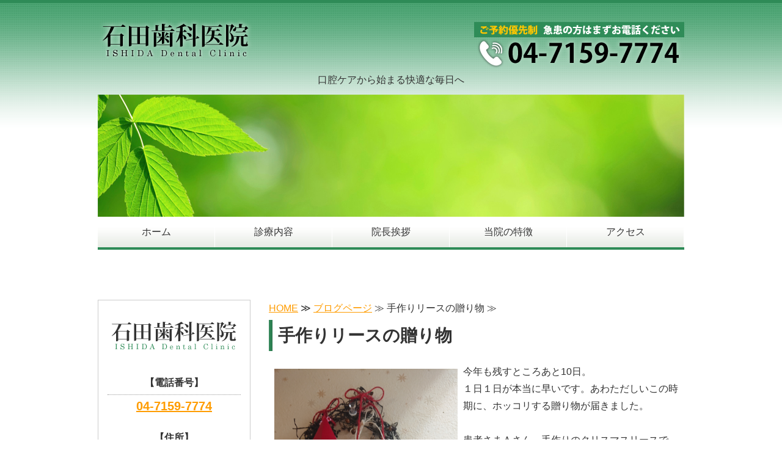

--- FILE ---
content_type: text/html; charset=utf-8
request_url: https://ishidashika.com/blog_articles/1671661483.html
body_size: 3519
content:
<!DOCTYPE html PUBLIC "-//W3C//DTD XHTML 1.0 Transitional//EN" "http://www.w3.org/TR/xhtml1/DTD/xhtml1-transitional.dtd">
<html xmlns="http://www.w3.org/1999/xhtml" xmlns:og="http://ogp.me/ns#" xmlns:fb="http://ogp.me/ns/fb#">
<head>

  <link rel="canonical" href="https://ishidashika.com/blog_articles/1671661483.html" />

  <meta http-equiv="content-type" content="text/html; charset=utf-8" />
  <meta name="description" content="" />
  <meta http-equiv="content-script-type" content="text/javascript" />
  <meta http-equiv="content-style-type" content="text/css" />

  <meta property="og:image" content="https://ishidashika.com/materials/167166166481501.jpg?_=1671661666" />
  <meta property="og:type" content="website" />
  <meta property="og:url" content="https://ishidashika.com/blog_articles/1671661483.html" />
  <meta property="og:title" content="手作りリースの贈り物" />
  <meta property="og:site_name" content="石田歯科医院" />
  <meta property="og:description" content="" />
  


<title>手作りリースの贈り物</title>
<link rel="shortcut icon" type="image/x-icon" href="/favicon.ico?_=1769360584" />
<!-- CSS -->
<link href="/libraries/ams/printclear_hide.css" rel="stylesheet" type="text/css" />
<link href="/libraries/ams/printclear_show.css" rel="stylesheet" type="text/css" media="print" />
<!-- jQuery UI -->
<link href="/libraries/jquery-ui/jquery-ui-1.12.1/jquery-ui.min.css" rel="stylesheet" type="text/css" />
<!-- Slide & Gallery -->
<link href="/libraries/shadowbox/3.0.3/shadowbox.css" rel="stylesheet" type="text/css" />
<link href="/libraries/slick/slick-1.6.0/slick.css" rel="stylesheet" type="text/css" />
<link href="/libraries/ams/gallery/gallery_default.css" rel="stylesheet" type="text/css" />
<!-- Form Validator -->
<link href="/libraries/ams/validator/validator.css" rel="stylesheet" type="text/css" />
<!-- Form Popup -->
<link href="/libraries/ams/form_popup/form_popup.css" rel="stylesheet" type="text/css" />

<link href="/themes/pc/html1/common/prepend.css?_=20220330" rel="stylesheet" type="text/css" />
<link rel="stylesheet" href="/themes/pc/html1/02_003/common.css" type="text/css" />
<link rel="stylesheet" href="/themes/pc/html1/02_003/contents_main.css" type="text/css" />
<link rel="stylesheet" href="/themes/pc/html1/02_003/contents_side.css" type="text/css" />
<!-- Selected -->
<link rel="stylesheet" href="/themes/pc/html1/02_003/layouts/right.css" type="text/css" />
<link rel="stylesheet" href="/themes/pc/html1/02_003/colors/grn/grn.css" type="text/css" />

<link rel="stylesheet" href="/css/basic.css?_=1768443896" />

<!-- JS -->
<script type="text/javascript" src="/libraries/jquery/jquery-3.1.0.min.js"></script>
<script type="text/javascript" src="/assets/jquery_ujs-e87806d0cf4489aeb1bb7288016024e8de67fd18db693fe026fe3907581e53cd.js"></script>
<!-- jQuery UI -->
<script type="text/javascript" src="/libraries/jquery-ui/jquery-ui-1.12.1/jquery-ui.min.js"></script>
<script type="text/javascript" src="/libraries/jquery-ui/jquery-ui-1.12.1/i18n/datepicker-ja.js"></script>
<!-- Slide & Gallery -->
<script type="text/javascript" src="/libraries/shadowbox/3.0.3/shadowbox.js"></script>
<script type="text/javascript" src="/libraries/slick/slick-1.6.0/slick.min.js"></script>
<script type="text/javascript" src="/libraries/isotope/isotope-3.0.1/isotope.pkgd.min.js"></script>
<script type="text/javascript" src="/libraries/ams/gallery/gallery.js"></script>
<!-- Form validator -->
<script type="text/javascript" src="/libraries/ams/validator/validator.js?_=1579478400"></script>

<!-- Only Draft// -->

<!-- //Only Draft -->

<!-- AMS Publish -->
<script type="text/javascript" src="/publish/js/ams.publish.js?_=20220329"></script>
<script type="text/javascript" src="/configs/ams.config.publish.js"></script> 





<meta name="google-site-verification" content="awkXauzrjo7VTDRV65syxVOJcvzAYWojJiPc3cMTuqI" />
</head>
<body class="body-media-pc">

<!-- Only Draft// -->

<!-- //Only Draft -->



<!-- Conversion Tag -->


<!-- Publish HTML -->
<div id="wrap">
	<div id="wrap_outer">
		<div id="wrap_body" class="wrap">
			<div id="title" data-ams-editable="{&quot;name&quot;:&quot;title&quot;}">
  <div id="title_outer">
    <div id="title_body" class="title">
      <h1>
        <a href="/">
          千葉県流山市の歯科 小児歯科 矯正歯科｜石田歯科医院
</a>      </h1>
      <p class="description">口腔ケアから始まる快適な毎日へ</p>
    </div>
  </div>
</div>
<div id="mainImage" data-ams-editable="{&quot;name&quot;:&quot;mainImages&quot;,&quot;index_id&quot;:&quot;137418&quot;}" data-ams-editable-option="{&quot;hidden&quot;:false}" data-ams-mainImage-options="{&quot;autoplaySpeed&quot;:0,&quot;fade&quot;:false,&quot;vertical&quot;:false}">
  <div id="mainImage_outer">
    <div id="mainImage_body" class="mainImage">
        <img src="//sys.amsstudio.jp/region/template/pc/ams/02_003/mainimage/grn.jpg" alt="Grn" />
    </div>
  </div>
</div><div id="topMenu" data-ams-editable="{&quot;name&quot;:&quot;topMenu&quot;,&quot;layout&quot;:&quot;topMenu&quot;}">
  <div id="topMenu_outer">
    <ul id="topMenu_body" class="topMenu">
      <li class="first odd">
  <a href="/">ホーム</a>
</li><li class="second even">
  <a href="/message.html">診療内容</a>
</li><li class="third odd">
  <a href="/staff.html">院長挨拶</a>
</li><li class="fourth even">
  <a href="/clinic.html">当院の特徴</a>
</li><li class="fifth odd">
  <a href="/access.html">アクセス</a>
</li>
    </ul>
  </div>
</div>
			<!--Contents//-->
			<div id="contents">
				<div id="contents_outer">
					<div id="contents_body" class="contents">
						<!--Main contents//-->
						<div id="mainContents">
							<div id="mainContents_outer">
								<div id="mainContents_body" class="mainContents">
                  <div id="pankuz" data-ams-editable="{&quot;name&quot;:&quot;pankuz&quot;}" data-ams-editable-option="{&quot;hidden&quot;:false}">
  <div id="pankuz_outer">
    <div id="pankuz_body" class="pankuz">
      <p>
          <a href="/">HOME</a> ≫
          <a href="/blog_articles/">ブログページ</a> ≫
          手作りリースの贈り物 ≫
      </p>
    </div>
  </div>
</div>
									<div id="mainArticles">
  <div id="mainArticles_outer">
    <div id="mainArticles_body" class="mainArticles">
      <div
  id="blog121903"
  class="article "
>
  <div class="article_outer">
    <div class="article_body article_left">
        <h2>
          手作りリースの贈り物
        </h2>
        <div class="image">
          <img alt="DSC_7656" src="/materials/167166166481501.jpg" />
        </div>
      今年も残すところあと10日。<br />
１日１日が本当に早いです。あわただしいこの時期に、ホッコリする贈り物が届きました。<br />
<br />
患者さまＡさん、手作りのクリスマスリースです。心温まるメッセージ付き！<br />
Ａさんは、メタルフリーを目指し、今年の春から石田歯科医院に通い始められました、
      <div class="blog_date" align="right">
        2022年12月22日 07:24
      </div>
    </div>
  </div>
</div>

    </div>
  </div>
</div>
								</div>
							</div>
						</div>
						<!--//Main contents-->
						<!--Side contents//-->
						<div id="sideContents">
							<div id="sideContents_outer">
								<div id="sideContents_body" class="sideContents">
									<div class="freeHtml" data-ams-editable="{&quot;name&quot;:&quot;sideHtmlTop&quot;}" data-ams-editable-option="{&quot;hidden&quot;:false}">
  <div class="freeHtml_outer">
    <div class="freeHtml_body">
      <div id="side">
<p><span class="name"><img src="/materials/155238217258807.png" alt="石田歯科医院" /></span></p>
<p><strong>【電話番号】</strong>
<span class="tel"><a href="tel:0471597774">04-7159-7774</a></span>
</p>
<p><strong>【住所】</strong>
千葉県流山市流山1-258-2
</p>
<p><strong>【診療時間】</strong>
平日<br />9:00～12:00<br />14:30～17:30
</p>
<p><strong>【休診日】</strong>
水曜・日曜・祝日・第1.3土曜日午後・
他不定休あり
</p>
</div>
    </div>
  </div>
</div><div id="sideServices" data-ams-editable="{&quot;name&quot;:&quot;services&quot;,&quot;layout&quot;:&quot;sideServices&quot;}" data-ams-editable-option="{&quot;hidden&quot;:false}">
  <div id="sideServices_outer">
    <div id="sideServices_body" class="sideServices">
      <h2>サイドメニュー</h2>
      <ul>
        <li class="odd">
  <a href="/">ホーム</a>
</li><li class="even">
  <a href="/message.html">診療内容</a>
</li><li class="odd">
  <a href="/staff.html">院長挨拶</a>
</li><li class="even">
  <a href="/clinic.html">当院の特徴</a>
</li><li class="odd">
  <a href="/access.html">アクセス</a>
</li><li class="even">
  <a href="/shisei_kougou.html">姿勢咬合研究所</a>
</li>
      </ul>
    </div>
  </div>
</div><div id="sideMobile" data-ams-editable="{&quot;name&quot;:&quot;qrcode&quot;,&quot;page_index_id&quot;:&quot;86350&quot;}" data-ams-editable-option="{&quot;hidden&quot;:false}">
	<div id="sideMobile_outer">
		<div id="sideMobile_body" class="sideMobile">
			<h2>モバイルサイト</h2>
			<div class="qrcode">
        <img alt="石田歯科医院スマホサイトQRコード" width="100" height="100" src="[data-uri]" />
			</div>
			<p>スマートフォンからのアクセスはこちら</p>
		</div>
	</div>
</div>
								</div>
							</div>
						</div>
						<!--//Side contents-->
						<div class="printClear">&nbsp;</div><!--印刷時のみ表示-->
					</div>
				</div>
			</div>
			<!--//Contents-->
			<!--Footer//-->
			<div id="footer">
				<div id="footer_outer">
					<div id="footer_body" class="footer">
						<ul class="topMenu" data-ams-editable="{&quot;name&quot;:&quot;topMenu&quot;,&quot;layout&quot;:&quot;footer&quot;}">
  <li class="odd"><a href="/">ホーム</a></li>
<li class="even"><a href="/message.html">診療内容</a></li>
<li class="odd"><a href="/staff.html">院長挨拶</a></li>
<li class="even"><a href="/clinic.html">当院の特徴</a></li>
<li class="odd"><a href="/access.html">アクセス</a></li>

</ul><ul class="services" data-ams-editable="{&quot;name&quot;:&quot;services&quot;,&quot;layout&quot;:&quot;footer&quot;}" data-ams-editable-option="{&quot;hidden&quot;:false}">
  <li class="odd"><a href="/">ホーム</a></li>
<li class="even"><a href="/message.html">診療内容</a></li>
<li class="odd"><a href="/staff.html">院長挨拶</a></li>
<li class="even"><a href="/clinic.html">当院の特徴</a></li>
<li class="odd"><a href="/access.html">アクセス</a></li>
<li class="even"><a href="/shisei_kougou.html">姿勢咬合研究所</a></li>

</ul><p class="copyright">
  Copyright © <a href="/">石田歯科医院</a> All rights reserved.
</p>

					</div>
				</div>
			</div>
			<!--//Footer -->
		</div>
	</div>
</div>
<!--//Publish HTML-->

<!-- Form Popup// -->


<!-- //Form Popup -->


</body>
</html>


--- FILE ---
content_type: text/css
request_url: https://ishidashika.com/themes/pc/html1/02_003/colors/grn/grn.css
body_size: 881
content:
@charset "utf-8";
/**
 * 
 * StyleName	: _base
 * Color		: Green
 * 
 */
 
/** Tags
------------------------------ **/

a
{
	color:#39f;
}
a:hover
{
	color:#69f;
}

h1 a{
	color:#eee;
}

h1 a:hover{
	color:#ddd;
}


/** Text color
------------------------------ **/
.footer *
{
	color:#eee;
}
#footer a:hover
{
	color:#ddd;
}
#sideServices_body ul li a
{
	color:#2e8b57;
}
#sideServices_body ul li a:hover
{
	color:#4ba472;
}

/** Layout blocks
------------------------------ **/

/** Wrap **/
#wrap
{
	background:#fff url(back_img_top.gif) top repeat-x;
}

/** Title **/
#title .description
{
	color:#ddd;
}

/** Main image **/
#mainImage
{
	background:url(back_mainimage_body.gif);
}
#mainImage_outer
{
	background:url(back_mainimage_top.gif) top no-repeat;
}

/** Top menu **/
#topMenu_outer {
	background:#e7e7e7;
	border-bottom:#2e8b57 solid 4px;										/* menu under color */
}
#topMenu .topMenu li a
{
    color:#333;
	background:url(back_topmenu.gif) top repeat-x;
}
#topMenu .topMenu li a:hover
{
	color:#333;
	background:url(back_topmenu_hover.gif) top repeat-x;
}

/** Contents **/

/** Footer **/
#footer
{
	background:#4ba472 url(back_img_bottom.gif) top repeat-x;				/* footer background color */
}

/** Main contents
------------------------------ **/

.mainContents h2
{
	background:url(mark_h2.gif) center left no-repeat;
	color:#333;
}
.mainContents div.gallery h3
{
	background:url(mark_h3.gif) top left no-repeat;
	color:#fff;
}
.mainContents .article h3
{
	background:url(mark_h3.gif) top left no-repeat;
	color:#fff;
}
/** Articles **/
.article_outer
{
	border:solid 1px #d9d9d9;
}

/** Services **/
#mainServices_outer
{
	border:solid 1px #d9d9d9;
}
.mainServices h2
{
	background:url(mark_h3.gif) top left no-repeat;
	color:#fff;
}
.mainServices .service h3 a
{
	text-decoration:underline;
	color:#666;
}
.mainServices .service h3 a:hover
{
}
.mainServices .service_body
{
	border-bottom:dotted 1px #d9d9d9;
}
.mainServices .service .more a,
.mainTopics .topics .more a
{
	background:url(main_button.gif) top;
	color:#eee;
}
.mainServices .service .more a:hover,
.mainTopics .topics .more a:hover
{
	background:url(main_button.gif) bottom;
	color:#eee;
}

/** Topics **/
#mainTopics_body, #listTopics_body
{
	border:solid 1px #d9d9d9;
}
.mainTopics h2
{
	background:url(mark_h3.gif) top left no-repeat;
	color:#fff;
}
.mainTopics .topics li
{
	border-bottom:dotted 1px #d9d9d9;
}
.mainTopics .topics li.photo_gallery .category
{
	background-color:#4BA472;
}
#mainTopics .listview a
{
	background:url(mark_list.gif) left center no-repeat;
}

/** CompanyType **/
.companyTable tr
{
	border-bottom:dotted 1px #1d1d1d;
}

/** Contact **/
.contactTable .button
{
	background:url(main_button.gif) top left no-repeat;
	color:#eee;
}
.contactTable .button:hover
{
	background:url(main_button.gif) bottom left no-repeat;
	color:#eee;
}
table.contactTable tr.must th {
    background-image: url("label_must.gif");
}


/** Side contents
------------------------------ **/

/** Services **/
.sideServices h2
{
	background:url(back_side_services_top.gif) top center no-repeat;
	color:#fff;
}
#sideServices_body
{
	border:solid 1px #d9d9d9;
}
.sideServices ul li
{
	background:url(mark_list.gif) left center no-repeat;
}

/** Mobile **/
.sideMobile h2
{
	background:url(back_side_mobile_top.gif) top no-repeat #222;
	color:#ffffff;
}
#sideMobile_body
{
	border:solid 1px #d9d9d9;
}

/** Feed **/
#sideFeed
{
	background:url(back_side_feed.gif) 1px no-repeat;
	border:solid 1px #d9d9d9;
}
#sideFeed:hover
{
	border:solid 1px #1d1d1d;
}

/** Contact **/
#sideContact
{
	background:url(back_side_contact.gif) 1px no-repeat;
	border:solid 1px #d9d9d9;
}
#sideContact:hover
{
	border:solid 1px #1d1d1d;
}

/** Banners **/
.sideBanner
{
	background:url(back_side_banner_body.gif);
}
.sideBanner_outer
{
	border:solid 1px #d9d9d9;
}
.sideBanner_outer:hover
{
	border:solid 1px #1d1d1d;
}

--- FILE ---
content_type: text/css
request_url: https://ishidashika.com/css/basic.css?_=1768443896
body_size: 2253
content:
@import url("//share.cr-cms.net/hp_agency/hpagency.css");

/*---------------------------
テンプレート
ベーシック02 グリーン 右メイン
----------------------------*/

body{
  font-size:16px;
  line-height:1.8;
  padding-top:0;
  font-family: "Hiragino Kaku Gothic Pro","ヒラギノ角ゴ Pro W3", Meiryo, "メイリオ", Verdana, "Yu Gothic","游ゴシック", Osaka, sans-serif;
}

/*ヘッダー*/
#wrap{
}

/*リンクカラー*/
a{
  color:#ff9c00;;
  text-decoration:underline;
}
a:hover{
  color:#ff6600;
  text-decoration:underline;
}

/*コンテンツエリア余白設定*/
#contents{
  margin:60px auto 20px auto;
}

/*メインイメージ*/
#mainImage{
  padding-top:0;
  padding-bottom:0;
  background-image:none;
  background-color:#fcf6ec;
}
#mainImage_outer{
  background-image:none;
  background-color:#fcf6ec;
}
#mainImage_body{
padding-bottom:0;
}
/*メインイメージ border削除*/
#mainImage_body img{
  border:none;
}
#mainImage_body{
  width:100%;
}
.mainImage img{
  max-width:100%;
}



/*グローバルナビゲーション*/
#topMenu{
  height:50px;
}
#topMenu_outer{
  height:50px;
  background:#fff;
}
#topMenu_body{
  height:50px;
}

#topMenu .topMenu li{
  height:50px;
  line-height:50px;
}

#topMenu .topMenu li a{
  font-size:16px;
  font-weight:normal;
  color:#333;
  height:50px;
  line-height:50px;
  padding:0;
  background-position:bottom;
}
#topMenu .topMenu li a:hover{
  color:#333;
  height:50px;
  line-height:50px;
  padding:0 0 20px 0;
}




/*ヘッダー部タイトル画像*/
#title{
  padding:20px 0 0 0;
  margin:0  auto;
}

#title h1 {
  margin:10px 0 0 0;
  padding:0;
  text-align: left;
}
#title h1 a {
  margin:0;
  display: inline-block;
  height: 67px;
  overflow: hidden;
  white-space: nowrap;
  text-indent: 110%;
  width: 255px;
  padding:0;
  background:url(/materials/155238217258806.png) no-repeat;
}

#title_body{
  margin:0;
}

/*ヘッダー部右背景画像*/
#title_outer{
  background: url(/materials/155238217258701.png) right 15% no-repeat;
}

/*ディスクリプション*/
#title .description {
  font-size: 16px;
  letter-spacing: 0;
  color:#333;
  text-align:center;
  padding:20px 0 0 0;
}


/*パンくず*/
.pankuz p{
  font-size:16px;
}


/*各記事を囲むborderを削除*/
.article_outer{
  border:none;
  margin:0 0 10px 0;
}



/*h2*/
#mainArticles h2 {
  color: #333;/*文字色*/
  font-size:28px;
  margin:0 0 20px 0;
}


/*h3*/
.mainContents .article h3, #mainTopics h2, #mainServices h2, #listTopics h2, .mainContents div.gallery h3 {
  font-size:24px;
  font-weight:bold;
  color: #fff;/*文字色*/
  margin:0 0 20px 0;
  padding:8px 15px;
  background:url(/materials/155230509217401.png) no-repeat;
}

/*h4*/
h4{
  font-weight:normal;
  padding: 15px 0 15px 2.5em;
  font-size:20px;
  font-weight:bold;
  color:#333;
  margin:10px 0 5px 0;
  background: url(/materials/155238217258702.png) left top no-repeat;
}


/*h5*/
h5{
  color:#ff9c00;
  font-weight:bold;
  font-size:18px;
  margin:20px 0 10px 0;
}
h5::before{
    color: #ff9c00;
    content: "●";
    display: inline-block;
    font-size: 70%;
    margin-right: 2px;
}


/*マウスホバー時*/
#mainArticles a:hover img,
#sideBanners  a:hover img,
div.freeHtml a:hover img,
div.image img.gallery:hover,
#title h1 a:hover,
#topMenu li a:hover{
	filter: alpha(opacity=75);
	-moz-opacity:0.75;
	opacity:0.75;
}

/*サイドコンテンツ*/
#side{
  margin:0 0 30px 0;
  text-align:center;
  border:1px solid #ccc;
  padding:15px;
 }
#side img{
  text-align:center;
  display:block;  
  padding:0;
  margin:0 auto;
}
#side p{
  margin:0 0 15px 0;
  text-align:center;
  font-size:16px;
}
#side strong{
  color:#333;
  background-color:#fff;
  border-bottom:1px dotted #999;
  display:block;
  padding:5px;
}

#side span.tel{
  font-size:20px;
  font-weight:bold;
}

#side span.name{
  padding:20px 0;
  font-weight:bold;
  display:block;
}

/*サイドメニュー*/
#sideServices{
}

#sideServices h2{
  font-weight:normal;
}

.sideServices h2{
  font-size:16px;
  border:none;
}
.sideServices ul li{
  border:none;
  background-color:#fff;
  margin:10px 0;
}
.sideServices ul li a{
}

#sideServices_body ul li a:hover{
  color:#ff9c00;
}

#sideContents{
  font-size:16px;
}
#sideMobile{
  font-size:16px;
}


/*テーブル*/
table.table{
  margin:20px 0;
  border-collapse:collapse;
  width:100%;
}
table.table th,
table.table td{
  padding:7px;
  border:solid 1px #ccc;
}
table.table th{
  background:#fcf6ec;
  width:30%;
}

/*診察時間*/
table.table2{
  border-collapse:collapse;
  width:100%;
}
table.table2 th,
table.table2 td{
  padding:7px;
  text-align:center;
  border:solid 1px #ccc;
}
table.table2 th{
  background:#fcf6ec;
}

/*リスト*/
.mainContents ul.listmark{
  margin:10px 0;
}
.mainContents ul.listmark li {
  float:left;
  background: url(/materials/155238217258703.png) 0 9px no-repeat;
  margin:0;
  padding:2px 25px 2px 20px;
  font-size:18px;
}

/*リスト2*/
.mainContents ul.listmark2{
  margin:10px 0;
}
.mainContents ul.listmark2 li {
  background: url(/materials/155238217258703.png) 0 9px no-repeat;
  margin:0;
  padding:2px 25px 2px 20px;
  font-size:18px;
}


/*リスト3*/
.mainContents ul.listmark3{
  margin:10px 0;
}
.mainContents ul.listmark3 li {
  background: url(/materials/155238217258704.png) 0 10px no-repeat;
  margin:0;
  padding:2px 0 2px 14px;
  font-weight:normal;
  font-size:16px;
}


/*囲い*/
div.envelope {
  background-color: #fcf6ec;
  border: 1px solid #ddd;
  border-radius: 4px;
  margin: 15px 0;
  padding: 10px;
}

/*マーカー*/
.marker {
    background : #ffecc0;
    background : linear-gradient(transparent 60%, #ffecc0 60%);
}


/*当院の特長*/
.mainContents .check li {
  background: url("//sys.amsstudio.jp/region/common_parts/chk_05_004.png") left center no-repeat;
  font-size: 17px;
  font-weight: bold;
  padding: 18px 0 14px 40px;
}



/* トップの最新情報 #mainTopics
     最新情報一覧ページ #listTopics  */

#mainTopics_body{
  border:none;
}

#mainTopics .topics{
  border:none;
}
/*日付*/

#mainTopics .topics li p.date ,
#listTopics .topics li p.date {
    font-size: 16px;
    color: #999;
}
/*リンクタイトル*/
#mainTopics .topics li h3 ,
#listTopics .topics li h3 {
    font-size: 16px;
    font-weight: normal;
}
/*リード文*/
#mainTopics .topics li p.description ,
#listTopics .topics li p.description {
    color: #999;
    font-size: 16px;
}
/*続き*/
#mainTopics .topics li p.more ,
#listTopics .topics li p.more {
    font-size: 16px;
}

.mainTopics .topics li .more a{
  font-size:16px;
}

/*一覧を見る*/
#mainTopics .listview {
  font-size: 16px;
  background-color:#fff;
}
#mainTopics .listview a{
  color:#333;
}
#mainTopics .listview a:hover{
  background-color:#fcc979;
  color:#333;
}



/*フッター*/
#footer{
  padding:20px 0 0 0;
}
.footer .topMenu{
  display:none;
}
#footer li a{
}

#footer li a:hover{
  color:#ff9933;
}

.footer *{
  font-size:16px;
  color:#fff;
}
.footer p{
  font-size:16px;
  color:#fff;
}
#footer_outer{
  margin:0 auto;
}
.footer .services{
  width:960px;
  text-align:center;
}
.footer .copyright{
  margin:60px 0 5px 0;
  text-align:center;
}
.footer p a{
  color:#fff;
}
#footer p.copyright a:hover{
  color:#ff9c00;
}
